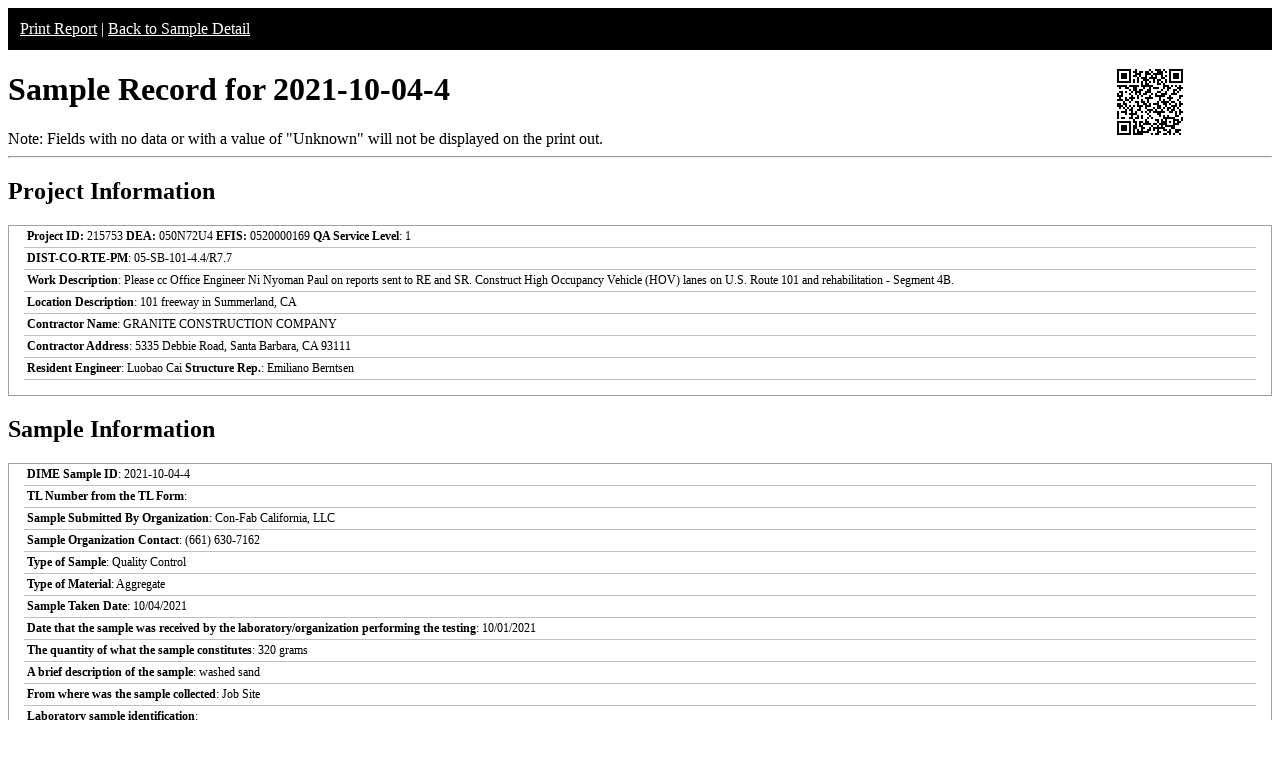

--- FILE ---
content_type: text/html; charset=UTF-8
request_url: https://dime.dot.ca.gov/index.php?r=sample/printreport&sample_id=39369
body_size: 11863
content:
<style type="text/css">
    .report-top {
        background-color:#000;
        color:#fff;
        padding:12px;
    }
    .report-top a {
        color:#fff;
    }
    .table_test table, th, td, tr{
        border: 1px solid black;
        font-size: 12px;
    }
    .table-all-border table {
        border:2px solid #C0C0C0;
        font-size: 12px;
        width:100%;
        border-collapse:collapse;
    }
    .table-all-border table tr td {
        padding:0px;
        padding-left:3px;
        text-align:left;
    }
    .border_right{
        border-right:1px solid #C0C0C0;
    }
    .border_bottom{
        border-bottom:1px solid #C0C0C0;
    }
    .border_right_bottom{
        border-right:1px solid #C0C0C0;
        border-bottom:1px solid #C0C0C0;
    }
    .field-label{
        width: 50%;
        font-size: 12px;
    }
    .field-value{
        font-size: 12px;
    }
    .report-footer{
        display: none;
    }
    .report-section-container{
        margin-bottom: 12px;
        border: 1px solid #A0A0A0;
        padding-left: 15px;
        padding-right: 15px;
        padding-bottom: 15px;
        width: 100%;
        margin-top: 15px;
        box-sizing: border-box;
    }
    .report-section-heading{
        text-align: left;
        font-size: 1.2em;
        font-weight: bold;
        padding-top: 10px;
        padding-bottom: 10px;
    }
    .report-field-label{
        font-weight: bold;
    }
    .report-row{
        border-bottom: 1px solid #C0C0C0;
        line-height: normal;
        font-size: 12px;
        padding: 3px;
    }
    .report-row1{
        border-bottom: 1px solid #C0C0C0;
        padding: 3px;
        line-height: normal;
        font-size: 12px;
        font-weight: normal;
    }
    .report-testtitle {
        font-size: 12px;
        font-weight: bold;
        text-align: left;
    }
    .report-testsubtitle {
        font-size: 0.7em;
        font-weight: bold;
        text-align: left;
    }
    .sample-qrcode-png {
        position: absolute;
        right: calc(1vw + 80px);
        top: 65px;
    }
    @media print{
        body{
            box-sizing: border-box;
        }
        .no-print{
            display: none
        }
        .paging{
            blockquote {page-break-inside: avoid;}
        }
        .report-footer {
            page-break-before:always;
            display: inline-block;
            text-align: center;
        }
        .paged {
            page-break-after:always;
        }
        .print_red {
            color:red !important;
        }
        input[type="text"]{
            border:none;
            background-color:transparent;
        }
        .sample-qrcode-png {
            position: absolute;
            right: calc(1vw);
            top: 0;
        }
    }
</style>

<!-- GA4 Google tag (gtag.js) -->
<script async src="https://www.googletagmanager.com/gtag/js?id=G-CR5MCPBE57"></script>
    <script>
    window.dataLayer = window.dataLayer || [];
    function gtag(){dataLayer.push(arguments);}
    gtag('js', new Date());

    gtag('config', 'G-CR5MCPBE57');
</script>

<div class="no-print report-top">
    <a href="javascript://" onclick="window.print();">Print Report</a> |
            <a href="/index.php?r=sample/viewdetail&sample_id=39369">Back to Sample Detail</a>
        </div>
<h1>Sample Record for 2021-10-04-4</h1>

<!-- QR Code -->
<div class="sample-qrcode-png">
    <img src="/images/sample_qrcode_print.php?url=https%3A%2F%2Fdime.dot.ca.gov%2Findex.php%3Fr%3Dsample%2FviewDetail%26sample_id%3D39369" />
</div>
<!-- End QR Code -->

<div class="no-print">Note: Fields with no data or with a value of "Unknown" will not be displayed on the print out.</div>
<hr />
<h2>Project Information</h2>
<div id="project_info" class="report-section-container">
            <div class="report-row">
            <span> <strong>Project ID:</strong> 215753 <strong>DEA:</strong> 050N72U4 <strong>EFIS:</strong> 0520000169</span>
            <span class="report-field-label">QA Service Level</span>: 1        </div>
        <div class="report-row">
            <span class="report-field-label">DIST-CO-RTE-PM</span>: 05-SB-101-4.4/R7.7        </div>
        <div class="report-row">
            <span class="report-field-label">Work Description</span>: Please cc Office Engineer Ni Nyoman Paul on reports sent to RE and SR. Construct High Occupancy Vehicle (HOV) lanes on U.S. Route 101 and rehabilitation - Segment 4B.        </div>
        <div class="report-row">
            <span class="report-field-label">Location Description</span>: 101 freeway in Summerland, CA        </div>
            <div class="report-row">
        <span class="report-field-label">Contractor Name</span>: GRANITE CONSTRUCTION COMPANY    </div>
    <div class="report-row">
        <span class="report-field-label">Contractor Address</span>: 5335 Debbie Road, Santa Barbara, CA 93111    </div>
    <div class="report-row">
        <span class="report-field-label">Resident Engineer</span>: Luobao Cai        <span class="report-field-label">Structure Rep.</span>: Emiliano Berntsen    </div>
</div>
<h2>Sample Information</h2>
<div id="sample_info" class="report-section-container">
    <div class="report-row">
        <span class="report-field-label">DIME Sample ID</span>: 2021-10-04-4    </div>
    <div class="report-row">
        <span class="report-field-label">TL Number from the TL Form</span>:     </div>
        <div class="report-row">
        <span class="report-field-label">Sample Submitted By Organization</span>: Con-Fab California, LLC    </div>
    <div class="report-row">
        <span class="report-field-label">Sample Organization Contact</span>: (661) 630-7162    </div>
    <div class="report-row">
        <span class="report-field-label">Type of Sample</span>: Quality Control    </div>
    <div class="report-row">
        <span class="report-field-label">Type of Material</span>: Aggregate    </div>
    <div class="report-row">
        <span class="report-field-label">Sample Taken Date</span>: 10/04/2021    </div>
    <div class="report-row">
        <span class="report-field-label">Date that the sample was received by the laboratory/organization performing the testing</span>: 10/01/2021    </div>
    <div class="report-row">
        <span class="report-field-label">The quantity of what the sample constitutes</span>: 320 grams    </div>
    <div class="report-row">
        <span class="report-field-label">A brief description of the sample</span>: washed sand    </div>
        <div class="report-row">
        <span class="report-field-label">From where was the sample collected</span>: Job Site    </div>
    <div class="report-row">
        <span class="report-field-label">Laboratory sample identification</span>:     </div>
    <div class="report-row">
        <span class="report-field-label">Structure unique identifier</span>:     </div>
    <div class="report-row">
        <span class="report-field-label">Structure name</span>:     </div>
    <div class="report-row">
        <span class="report-field-label">The fabricator/manufacturer/facility name</span>: Vulcan    </div>
</div>
<h2>Material Information</h2>
<div id="material_info" class="report-section-container">
            <div class="report-row">
            <span class="report-field-label">Source Identification (SMARA, name of Pit or Job Site)</span>: SMARA 91 15 0041        </div>
                <div class="report-row no-print">
            <span class="report-field-label">The fabricator's/manufacturer's product name for the sample</span>:         </div>
                <div class="report-row no-print">
            <span class="report-field-label">The fabricator/manufacturer designation for the sample</span>:         </div>
                <div class="report-row no-print">
            <span class="report-field-label">The plant number</span>:         </div>
                <div class="report-row">
            <span class="report-field-label">A detailed description of where the material sample was collected</span>: silo        </div>
                <div class="report-row no-print">
            <span class="report-field-label">Where the material sample would have been placed if not sampled</span>:         </div>
                <div class="report-row">
            <span class="report-field-label">Primary Aggregate Nominal Size</span>: fine        </div>
                <div class="report-row no-print">
            <span class="report-field-label">The concrete mix design number</span>:         </div>
                <div class="report-row no-print">
            <span class="report-field-label">Lot number</span>:         </div>
                <div class="report-row no-print">
            <span class="report-field-label">Sublot number</span>:         </div>
                <div class="report-row">
            <span class="report-field-label">Aggregate Mix Number</span>:         </div>
        </div>

<div class="report-footer">Test results on following page(s): 1 </div>
<h2>Test Results</h2>
        <h3 style="color:black">Test 1 of 1</h3>
        <div class="report-section-container paging">
            <div class="report-section-heading">
                <div class="report-row1"><span class="report-field-label">DIME Test ID</span>: 2021-10-04-4-1</div><div class="report-row1"><span class="report-field-label">Test Method</span>: ASTM C117-17: Standard Test Method for Materials Finer than 75-μm (No. 200) Sieve in Mineral Aggregates by Washing</div><div class="report-row1"><span class="report-field-label">Verified Date</span>: 03/11/2022</div><div class="report-row1"><span class="report-field-label">Date Tested</span>: 10/04/2021</div><div class="report-row1"><span class="report-field-label">Submitted By Organization</span>: Con-Fab California, LLC</div><div class="report-row1"><span class="report-field-label">Organization Address</span>: 701 Golds Avenue, </div><div class="report-row1"><span class="report-field-label">Organization City</span>: Shafter</div><div class="report-row1"><span class="report-field-label">Organization State</span>: CA</div><div class="report-row1"><span class="report-field-label">Organization Zipcode</span>: 93263</div><div class="report-row1"><span class="report-field-label">Organization Email</span>: benjamina@confabca.com</div><div class="report-row1"><span class="report-field-label">Organization Phone</span>: (661) 630-3283</div><div class="report-row1"><span class="report-field-label">General Comments for this Test</span>: </div><div class="report-row1"><span class="report-field-label">Test Result Compliance</span>: <span class="print_red"></span></div><div class="report-row1"><span class="report-field-label">Additional Comments When Verified</span>: <span class="print_red"></span></div>            </div>

                        <div  class="table-all-border">
                <table>
                    <tbody>
                                                <tr>
                                <td class="field-label border_right">
                                    <span>Percent finer than No. 200 sieve</span>
                                </td>
                                <td class="field-value ">
                                    <span class="">
                                    0.9 %                                    </span>
                                </td>
                            </tr>
                                                </tbody>
                </table>
            </div>
        </div>
        